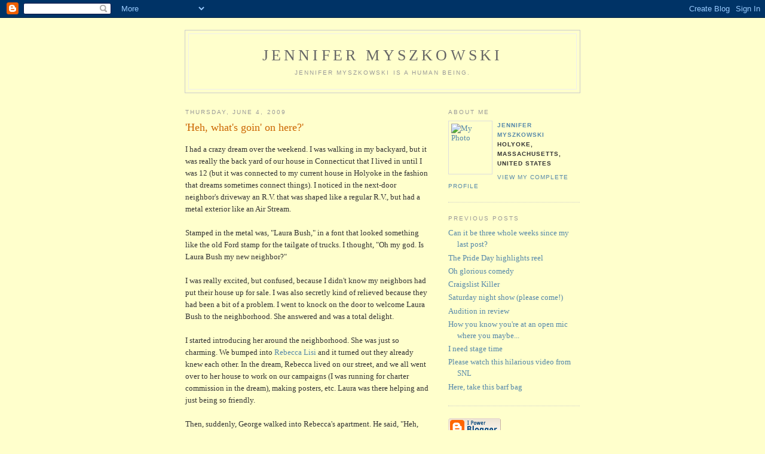

--- FILE ---
content_type: text/html; charset=UTF-8
request_url: http://news.jennifermyszkowski.com/2009/06/heh-whats-goin-on-here.html
body_size: 5896
content:
<!DOCTYPE html PUBLIC "-//W3C//DTD XHTML 1.0 Strict//EN" "http://www.w3.org/TR/xhtml1/DTD/xhtml1-strict.dtd">

<html xmlns="http://www.w3.org/1999/xhtml" xml:lang="en" lang="en" dir="ltr">
<head>
  <title>Jennifer Myszkowski: 'Heh, what's goin' on here?'</title>

  <script type="text/javascript">(function() { (function(){function b(g){this.t={};this.tick=function(h,m,f){var n=f!=void 0?f:(new Date).getTime();this.t[h]=[n,m];if(f==void 0)try{window.console.timeStamp("CSI/"+h)}catch(q){}};this.getStartTickTime=function(){return this.t.start[0]};this.tick("start",null,g)}var a;if(window.performance)var e=(a=window.performance.timing)&&a.responseStart;var p=e>0?new b(e):new b;window.jstiming={Timer:b,load:p};if(a){var c=a.navigationStart;c>0&&e>=c&&(window.jstiming.srt=e-c)}if(a){var d=window.jstiming.load;
c>0&&e>=c&&(d.tick("_wtsrt",void 0,c),d.tick("wtsrt_","_wtsrt",e),d.tick("tbsd_","wtsrt_"))}try{a=null,window.chrome&&window.chrome.csi&&(a=Math.floor(window.chrome.csi().pageT),d&&c>0&&(d.tick("_tbnd",void 0,window.chrome.csi().startE),d.tick("tbnd_","_tbnd",c))),a==null&&window.gtbExternal&&(a=window.gtbExternal.pageT()),a==null&&window.external&&(a=window.external.pageT,d&&c>0&&(d.tick("_tbnd",void 0,window.external.startE),d.tick("tbnd_","_tbnd",c))),a&&(window.jstiming.pt=a)}catch(g){}})();window.tickAboveFold=function(b){var a=0;if(b.offsetParent){do a+=b.offsetTop;while(b=b.offsetParent)}b=a;b<=750&&window.jstiming.load.tick("aft")};var k=!1;function l(){k||(k=!0,window.jstiming.load.tick("firstScrollTime"))}window.addEventListener?window.addEventListener("scroll",l,!1):window.attachEvent("onscroll",l);
 })();</script><script type="text/javascript">function a(){var b=window.location.href,c=b.split("?");switch(c.length){case 1:return b+"?m=1";case 2:return c[1].search("(^|&)m=")>=0?null:b+"&m=1";default:return null}}var d=navigator.userAgent;if(d.indexOf("Mobile")!=-1&&d.indexOf("WebKit")!=-1&&d.indexOf("iPad")==-1||d.indexOf("Opera Mini")!=-1||d.indexOf("IEMobile")!=-1){var e=a();e&&window.location.replace(e)};
</script><meta http-equiv="Content-Type" content="text/html; charset=UTF-8" />
<meta name="generator" content="Blogger" />
<link rel="icon" type="image/vnd.microsoft.icon" href="https://www.blogger.com/favicon.ico"/>
<link rel="alternate" type="application/atom+xml" title="Jennifer Myszkowski - Atom" href="http://news.jennifermyszkowski.com/feeds/posts/default" />
<link rel="alternate" type="application/rss+xml" title="Jennifer Myszkowski - RSS" href="http://news.jennifermyszkowski.com/feeds/posts/default?alt=rss" />
<link rel="service.post" type="application/atom+xml" title="Jennifer Myszkowski - Atom" href="https://www.blogger.com/feeds/5519519032097784619/posts/default" />
<link rel="alternate" type="application/atom+xml" title="Jennifer Myszkowski - Atom" href="http://news.jennifermyszkowski.com/feeds/7719906076562158922/comments/default" />
<link rel="stylesheet" type="text/css" href="https://www.blogger.com/static/v1/v-css/1601750677-blog_controls.css"/>
<link rel="stylesheet" type="text/css" href="https://www.blogger.com/dyn-css/authorization.css?targetBlogID=5519519032097784619&zx=7c31c3ff-b1b2-4172-9bd5-19009b21783c"/>


  <style type="text/css">
/*
-----------------------------------------------
Blogger Template Style
Name:     Minima
Designer: Douglas Bowman
URL:      www.stopdesign.com
Date:     26 Feb 2004
----------------------------------------------- */


body {
  background:#ffffcc;
  margin:0;
  padding:40px 20px;
  font:x-small Georgia,Serif;
  text-align:center;
  color:#333;
  font-size/* */:/**/small;
  font-size: /**/small;
  }
a:link {
  color:#58a;
  text-decoration:none;
  }
a:visited {
  color:#969;
  text-decoration:none;
  }
a:hover {
  color:#c60;
  text-decoration:underline;
  }
a img {
  border-width:0;
  }


/* Header
----------------------------------------------- */
@media all {
  #header {
    width:660px;
    margin:0 auto 10px;
    border:1px solid #ccc;
    }
  }
@media handheld {
  #header {
    width:90%;
    }
  }
#blog-title {
  margin:5px 5px 0;
  padding:20px 20px .25em;
  border:1px solid #eee;
  border-width:1px 1px 0;
  font-size:200%;
  line-height:1.2em;
  font-weight:normal;
  color:#666;
  text-transform:uppercase;
  letter-spacing:.2em;
  }
#blog-title a {
  color:#666;
  text-decoration:none;
  }
#blog-title a:hover {
  color:#c60;
  }
#description {
  margin:0 5px 5px;
  padding:0 20px 20px;
  border:1px solid #eee;
  border-width:0 1px 1px;
  max-width:700px;
  font:78%/1.4em "Trebuchet MS",Trebuchet,Arial,Verdana,Sans-serif;
  text-transform:uppercase;
  letter-spacing:.2em;
  color:#999;
  }

/* Content
----------------------------------------------- */
@media all {
  #content {
    width:660px;
    margin:0 auto;
    padding:0;
    text-align:left;
    }
  #main {
    width:410px;
    float:left;
    }
  #sidebar {
    width:220px;
    float:right;
    }
  }
@media handheld {
  #content {
    width:90%;
    }
  #main {
    width:100%;
    float:none;
    }
  #sidebar {
    width:100%;
    float:none;
    }
  }

/* Headings
----------------------------------------------- */
h2 {
  margin:1.5em 0 .75em;
  font:78%/1.4em "Trebuchet MS",Trebuchet,Arial,Verdana,Sans-serif;
  text-transform:uppercase;
  letter-spacing:.2em;
  color:#999;
  }


/* Posts
----------------------------------------------- */
@media all {
  .date-header {
    margin:1.5em 0 .5em;
    }
  .post {
    margin:.5em 0 1.5em;
    border-bottom:1px dotted #ccc;
    padding-bottom:1.5em;
    }
  }
@media handheld {
  .date-header {
    padding:0 1.5em 0 1.5em;
    }
  .post {
    padding:0 1.5em 0 1.5em;
    }
  }
.post-title {
  margin:.25em 0 0;
  padding:0 0 4px;
  font-size:140%;
  font-weight:normal;
  line-height:1.4em;
  color:#c60;
  }
.post-title a, .post-title a:visited, .post-title strong {
  display:block;
  text-decoration:none;
  color:#c60;
  font-weight:normal;
  }
.post-title strong, .post-title a:hover {
  color:#333;
  }
.post div {
  margin:0 0 .75em;
  line-height:1.6em;
  }
p.post-footer {
  margin:-.25em 0 0;
  color:#ccc;
  }
.post-footer em, .comment-link {
  font:78%/1.4em "Trebuchet MS",Trebuchet,Arial,Verdana,Sans-serif;
  text-transform:uppercase;
  letter-spacing:.1em;
  }
.post-footer em {
  font-style:normal;
  color:#999;
  margin-right:.6em;
  }
.comment-link {
  margin-left:.6em;
  }
.post img {
  padding:4px;
  border:1px solid #ddd;
  }
.post blockquote {
  margin:1em 20px;
  }
.post blockquote p {
  margin:.75em 0;
  }


/* Comments
----------------------------------------------- */
#comments h4 {
  margin:1em 0;
  font:bold 78%/1.6em "Trebuchet MS",Trebuchet,Arial,Verdana,Sans-serif;
  text-transform:uppercase;
  letter-spacing:.2em;
  color:#999;
  }
#comments h4 strong {
  font-size:130%;
  }
#comments-block {
  margin:1em 0 1.5em;
  line-height:1.6em;
  }
#comments-block dt {
  margin:.5em 0;
  }
#comments-block dd {
  margin:.25em 0 0;
  }
#comments-block dd.comment-timestamp {
  margin:-.25em 0 2em;
  font:78%/1.4em "Trebuchet MS",Trebuchet,Arial,Verdana,Sans-serif;
  text-transform:uppercase;
  letter-spacing:.1em;
  }
#comments-block dd p {
  margin:0 0 .75em;
  }
.deleted-comment {
  font-style:italic;
  color:gray;
  }


/* Sidebar Content
----------------------------------------------- */
#sidebar ul {
  margin:0 0 1.5em;
  padding:0 0 1.5em;
  border-bottom:1px dotted #ccc;
  list-style:none;
  }
#sidebar li {
  margin:0;
  padding:0 0 .25em 15px;
  text-indent:-15px;
  line-height:1.5em;
  }
#sidebar p {
  color:#666;
  line-height:1.5em;
  }


/* Profile
----------------------------------------------- */
#profile-container {
  margin:0 0 1.5em;
  border-bottom:1px dotted #ccc;
  padding-bottom:1.5em;
  }
.profile-datablock {
  margin:.5em 0 .5em;
  }
.profile-img {
  display:inline;
  }
.profile-img img {
  float:left;
  padding:4px;
  border:1px solid #ddd;
  margin:0 8px 3px 0;
  }
.profile-data {
  margin:0;
  font:bold 78%/1.6em "Trebuchet MS",Trebuchet,Arial,Verdana,Sans-serif;
  text-transform:uppercase;
  letter-spacing:.1em;
  }
.profile-data strong {
  display:none;
  }
.profile-textblock {
  margin:0 0 .5em;
  }
.profile-link {
  margin:0;
  font:78%/1.4em "Trebuchet MS",Trebuchet,Arial,Verdana,Sans-serif;
  text-transform:uppercase;
  letter-spacing:.1em;
  }


/* Footer
----------------------------------------------- */
#footer {
  width:660px;
  clear:both;
  margin:0 auto;
  }
#footer hr {
  display:none;
  }
#footer p {
  margin:0;
  padding-top:15px;
  font:78%/1.6em "Trebuchet MS",Trebuchet,Verdana,Sans-serif;
  text-transform:uppercase;
  letter-spacing:.1em;
  }


/* Feeds
----------------------------------------------- */
#blogfeeds {
  }
#postfeeds {
  }
  </style>

<meta name='google-adsense-platform-account' content='ca-host-pub-1556223355139109'/>
<meta name='google-adsense-platform-domain' content='blogspot.com'/>
<!-- --><style type="text/css">@import url(https://www.blogger.com/static/v1/v-css/navbar/3334278262-classic.css);
div.b-mobile {display:none;}
</style>

</head>

<body><script type="text/javascript">
    function setAttributeOnload(object, attribute, val) {
      if(window.addEventListener) {
        window.addEventListener('load',
          function(){ object[attribute] = val; }, false);
      } else {
        window.attachEvent('onload', function(){ object[attribute] = val; });
      }
    }
  </script>
<div id="navbar-iframe-container"></div>
<script type="text/javascript" src="https://apis.google.com/js/platform.js"></script>
<script type="text/javascript">
      gapi.load("gapi.iframes:gapi.iframes.style.bubble", function() {
        if (gapi.iframes && gapi.iframes.getContext) {
          gapi.iframes.getContext().openChild({
              url: 'https://www.blogger.com/navbar/5519519032097784619?origin\x3dhttp://news.jennifermyszkowski.com',
              where: document.getElementById("navbar-iframe-container"),
              id: "navbar-iframe"
          });
        }
      });
    </script>

<div id="header">

  <h1 id="blog-title">
    <a href="http://news.jennifermyszkowski.com/">
	Jennifer Myszkowski
	</a>
  </h1>
  <p id="description">Jennifer Myszkowski is a human being.</p>

</div>

<!-- Begin #content -->
<div id="content">


<!-- Begin #main -->
<div id="main"><div id="main2">



    
  <h2 class="date-header">Thursday, June 4, 2009</h2>
  

  
     
  <!-- Begin .post -->
  <div class="post"><a name="7719906076562158922"></a>
         
    <h3 class="post-title">
	 
	 'Heh, what's goin' on here?'
	 
    </h3>
    

	         <div class="post-body">
	<div>
      <div style="clear:both;"></div>I had a crazy dream over the weekend.  I was walking in my backyard, but it was really the back yard of our house in Connecticut that I lived in until I was 12 (but it was connected to my current house in Holyoke in the fashion that dreams sometimes connect things).  I noticed in the next-door neighbor's driveway an R.V. that was shaped like a regular R.V., but had a metal exterior like an Air Stream. <br /><br />Stamped in the metal was, "Laura Bush," in a font that looked something like the old Ford stamp for the tailgate of trucks.  I thought, "Oh my god.  Is Laura Bush my new neighbor?"<br /><br />I was really excited, but confused, because I didn't know my neighbors had put their house up for sale.  I was also secretly kind of relieved because they had been a bit of a problem.  I went to knock on the door to welcome Laura Bush to the neighborhood.  She answered and was a total delight.<br /><br />I started introducing her around the neighborhood.  She was just so charming.  We bumped into <a href="http://www.votelisi.com/">Rebecca Lisi</a> and it turned out they already knew each other.  In the dream, Rebecca lived on our street, and we all went over to her house to work on our campaigns (I was running for charter commission in the dream), making posters, etc.  Laura was there helping and just being so friendly.<br /><br />Then, suddenly, George walked into Rebecca's apartment.  He said, "Heh, what's goin' on here?" and then I woke up.<br /><br />The end.<div style="clear:both; padding-bottom:0.25em"></div><p class="blogger-labels">Labels: <a rel='tag' href="http://news.jennifermyszkowski.com/search/label/dreams">dreams</a></p>
    </div>
    </div>
    
    <p class="post-footer">
      <em>posted by Jennifer Myszkowski at 
    <a class="post-footer-link" href="http://news.jennifermyszkowski.com/2009/06/heh-whats-goin-on-here.html" title="permanent link"> 10:28 PM </a></em>
        <span class="item-action"><a href="https://www.blogger.com/email-post/5519519032097784619/7719906076562158922" title="Email Post"><img class="icon-action" alt="" src="https://resources.blogblog.com/img/icon18_email.gif" height="13" width="18"/></a></span><span class="item-control blog-admin pid-1274718364"><a style="border:none;" href="https://www.blogger.com/post-edit.g?blogID=5519519032097784619&postID=7719906076562158922&from=pencil" title="Edit Post"><img class="icon-action" alt="" src="https://resources.blogblog.com/img/icon18_edit_allbkg.gif" height="18" width="18"></a></span>
    </p>
  
  </div>
  <!-- End .post -->
  
  
  
  <!-- Begin #comments -->
 
  <div id="comments">

	<a name="comments"></a>
        <h4>1 Comments:</h4>
        <dl id="comments-block">
      
      <dt class="comment-poster" id="c1597902067711327833"><a name="c1597902067711327833"></a>
        <span style="line-height:16px" class="comment-icon anon-comment-icon"><img src="https://resources.blogblog.com/img/anon16-rounded.gif" alt="Anonymous" style="display:inline;" /></span>&nbsp;<span class="anon-comment-author">Damien</span> said...
      </dt>
      <dd class="comment-body">

        <p>Hey, Jennifer &quot;Jenn&quot; Myszkowski... this reminded me of you, except that you&#39;re nice and not a maniac.<br /><br />http://www.politico.com/blogs/anneschroeder/0609/No_namecalling.html?showall</p>
      </dd>
      <dd class="comment-timestamp"><a href="http://news.jennifermyszkowski.com/2009/06/heh-whats-goin-on-here.html?showComment=1245273132625#c1597902067711327833" title="comment permalink">June 17, 2009 at 5:12 PM</a>
	  <span class="item-control blog-admin pid-1489626246"><a style="border:none;" href="https://www.blogger.com/comment/delete/5519519032097784619/1597902067711327833" title="Delete Comment" ><span class="delete-comment-icon">&nbsp;</span></a></span>
	  </dd>
      
    </dl>
		<p class="comment-timestamp">

    <a class="comment-link" href="https://www.blogger.com/comment/fullpage/post/5519519032097784619/7719906076562158922">Post a Comment</a>
    </p>
    <p id="postfeeds">Subscribe to Post Comments [<a target="_blank" href="http://news.jennifermyszkowski.com/feeds/7719906076562158922/comments/default" type="application/atom+xml">Atom</a>]</p>
    	    
    


		<p class="comment-timestamp">
	<a href="http://news.jennifermyszkowski.com/">&lt;&lt; Home</a>
    </p>
    </div>



  <!-- End #comments -->


</div></div>
<!-- End #main -->







<!-- Begin #sidebar -->
<div id="sidebar"><div id="sidebar2">
  
  
  <!-- Begin #profile-container -->

   <div id="profile-container"><h2 class="sidebar-title">About Me</h2>
<dl class="profile-datablock"><dt class="profile-img"><a href="https://www.blogger.com/profile/17138962381807636970"><img src="//www.jennifermyszkowski.com/images/newheadshot_color.jpg" width="64" height="80" alt="My Photo"></a></dt>
<dd class="profile-data"><strong>Name:</strong> <a rel="author" href="https://www.blogger.com/profile/17138962381807636970"> Jennifer Myszkowski </a></dd>
<dd class="profile-data"><strong>Location:</strong>  Holyoke, Massachusetts, United States </dd></dl>

<p class="profile-link"><a rel="author" href="https://www.blogger.com/profile/17138962381807636970">View my complete profile</a></p></div>
   
  <!-- End #profile -->

  <!-- Start my personal content -->
    
    
        

        

  <!-- End my personal content -->


  <h2 class="sidebar-title">Previous Posts</h2>
    <ul id="recently">
    
        <li><a href="http://news.jennifermyszkowski.com/2009/05/can-it-be-three-whole-weeks-since-my.html">Can it be three whole weeks since my last post?</a></li>
     
        <li><a href="http://news.jennifermyszkowski.com/2009/05/pride-day-highlights-reel.html">The Pride Day highlights reel</a></li>
     
        <li><a href="http://news.jennifermyszkowski.com/2009/04/oh-glorious-comedy.html">Oh glorious comedy</a></li>
     
        <li><a href="http://news.jennifermyszkowski.com/2009/04/craigslist-killer.html">Craigslist Killer</a></li>
     
        <li><a href="http://news.jennifermyszkowski.com/2009/04/saturday-night-show-please-come.html">Saturday night show (please come!)</a></li>
     
        <li><a href="http://news.jennifermyszkowski.com/2009/04/blog-post.html">Audition in review</a></li>
     
        <li><a href="http://news.jennifermyszkowski.com/2009/04/how-you-know-youre-at-open-mic-where.html">How you know you&#39;re at an open mic where you maybe...</a></li>
     
        <li><a href="http://news.jennifermyszkowski.com/2009/03/i-need-stage-time.html">I need stage time</a></li>
     
        <li><a href="http://news.jennifermyszkowski.com/2009/03/please-watch-this-hilarious-video-from.html">Please watch this hilarious video from SNL</a></li>
     
        <li><a href="http://news.jennifermyszkowski.com/2009/03/here-take-this-barf-bag.html">Here, take this barf bag</a></li>
     
  </ul>
    

      <p id="powered-by"><a href="http://www.blogger.com"><img src="http://buttons.blogger.com/bloggerbutton1.gif" alt="Powered by Blogger" /></a></p>
      <p id="blogfeeds">Subscribe to<br />Comments [<a target="_blank" href="http://news.jennifermyszkowski.com/feeds/posts/default" type="application/atom+xml">Atom</a>]</p>
  
  <!--
  <p>This is a paragraph of text that could go in the sidebar.</p>
  -->
  


</div></div>
<!-- End #sidebar -->


</div>
<!-- End #content -->



<!-- Begin #footer -->
<div id="footer"><hr />
  <p>Contact Jennifer at your leisure: j e n n i f e r @ j e n n i f e r m y s z k o w s k i . c o m &nbsp;</p>

</div>
<!-- End #footer -->



</body>
</html>